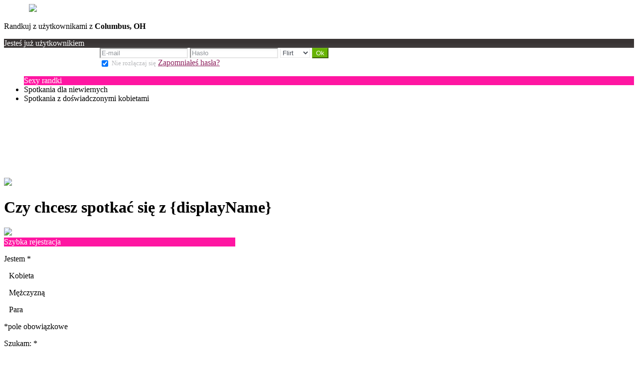

--- FILE ---
content_type: text/html;charset=UTF-8
request_url: https://1008164.erotilink.com/?lang=pl_PL
body_size: 9774
content:
<!DOCTYPE html>
<html>
    <head>
        <title>Erotilink</title>
        <meta property="fb:app_id" content="343012032475512" />
        <meta http-equiv="Content-Type" content="text/html; charset=utf-8" />
        <meta name="keywords" content=""/>
        <meta name="description" content=""/>
        <meta http-equiv="pics-label" content='(pics-1.1 "http://www.icra.org/ratingsv02.html" comment "ICRAonline EN v2.0" l gen true for "http://1008164.erotilink.com" r (na 1 nb 1 nc 1 nd 1 ne 1 nf 1 ng 1 nh 1 ni 1 vz 1 la 1 oz 0 cb 1) "http://www.rsac.org/ratingsv01.html" l gen true for "http://1008164.erotilink.com" r (n 4 s 4 v 0 l 4))'/>
        <!--[if lt IE 8]>
        <meta http-equiv="X-UA-Compatible" content="IE=8" />
        <![endif]-->
        <script type="text/javascript" src="//secure.run-forest.run/js/root//jquery-1.8.1.min.js?1569835300"></script>
<script type="text/javascript" src="//secure.run-forest.run/js/root//jquery.colorbox.1.4.27.min.js?1569835300"></script>
<script type="text/javascript" src="//secure.run-forest.run/js/root//jquery/jquery-ui-1.9.1.custom.min.js?1569835300"></script>
<script type="text/javascript" src="//secure.run-forest.run/js/root//lazyload.js?1569835300"></script>
<script type="text/javascript" src="//secure.run-forest.run/js/root//ajaxable.js?1637588033"></script>
<script type="text/javascript" src="//secure.run-forest.run/js/root//ajaxableForm.js?1569835300"></script>
<script type="text/javascript" src="//secure.run-forest.run/js/root//tarteaucitron/tarteaucitron.js?1734701216"></script>
<script type="text/javascript" src="//secure.run-forest.run/js/root//jquery/jquery.placeholder.js?1569835300"></script>
<script type="text/javascript" src="//secure.run-forest.run/js/root//layouts/base.js?1760340140"></script>
<script type="text/javascript" src="//secure.run-forest.run/js/root//common.js?1760340140"></script>
<script type="text/javascript" src="//secure.run-forest.run/js/root//unbeforeunload.js?1569835300"></script>
<script type="text/javascript" src="//secure.run-forest.run/js/root//jquery/jquery.colorbox-min.js?1569835300"></script>
<script type="text/javascript" src="//secure.run-forest.run/js/root//account-informations.js?1643705050"></script>
<script type="text/javascript" src="//secure.run-forest.run/js/root//ext/mailcheck/src/mailcheck.js?1569835300"></script>
<script type="text/javascript" src="//secure.run-forest.run/js/root//modules/public/template.js?1576251122"></script>
<script type="text/javascript" src="//secure.run-forest.run/js/root//modules/public/templates/common.js?1731509342"></script>
<script type="text/javascript" src="//secure.run-forest.run/js/root//modules/public/templates/mozaic/control-bar.js?1569835300"></script>
<script type="text/javascript" src="//secure.run-forest.run/js/root//modules/public/templates/q1_2016/content.js?1569835300"></script>
<script type="text/javascript" src="//secure.run-forest.run/js/root//modules/registration/common.js?1569835300"></script>
<script type="text/javascript" src="//secure.run-forest.run/js/root//modules/registration/inscr.js?1569835300"></script>
<script type="text/javascript" src="//secure.run-forest.run/js/root//validation.js?1569835300"></script>
<script type="text/javascript" src="//secure.run-forest.run/js/root//modules/registration/common/displayname.js?1615973484"></script>
<script type="text/javascript" src="//secure.run-forest.run/js/root//modules/registration/common/email.js?1569835300"></script>
<script type="text/javascript" src="//secure.run-forest.run/js/root//layouts/form/registration-form-slides-default.js?1569835300"></script>
<script type="text/javascript" src="//secure.run-forest.run/js/root//cgu.js?1569835300"></script>
<script type="text/javascript" src="//secure.run-forest.run/js/root//components/tos-validation-modal.js?1569835300"></script>
<script type="text/javascript" src="//secure.run-forest.run/js/root//modules/public/templates/q1_2016/header.js?1569835300"></script>
<script type="text/javascript" src="//secure.run-forest.run/js/root//modules/public/login.js?1569835300"></script>
<script type="text/javascript" src="//secure.run-forest.run/js/root//modules/public/templates/mozaic/login.js?1569835300"></script>
<script type="text/javascript">
var avHosts = {"3":"erotilink.gay.caramec.com","2":"rencontre.erotilink.com","1":"erotilink.love.easyrencontre.com"};
var channelId = 2;
var channelsLabels = {"1":"Mi\u0142o\u015b\u0107","2":"Flirt","3":"Gej"};
var currentChannelId = 2;
var currentUserEmail = "";
var emailSuggestion = "Czy chodzi\u0142o Ci o {email} ?";
var emptyGroupSite = false;
var forceOthers = null;
var genderIdCanRegisterOnChannelIdFromChannelId = {"1":{"1":[1,2],"2":[1,2,3]},"2":{"1":[1],"2":[1,2,3],"3":[2]},"3":{"2":[3]},"8":{"1":[8],"2":[8]}};
var localeCode = "pl_PL";
var menuItems = {"1":[{"label":"Spotkania mi\u0142osne"},{"label":"Spotkania w okolicy","id":"locales"},{"label":"Spotkania dla senior\u00f3w","ages":{"min":55,"max":60},"id":"senior"}],"2":[{"label":"Sexy randki"},{"label":"Spotkania dla niewiernych","id":"adultere"},{"label":"Spotkania z do\u015bwiadczonymi kobietami","ages":{"min":35,"max":45},"id":"cougar"}],"3":[{"label":"Spotkanie gejowskie"},{"label":"Spotkania w okolicy"},{"label":"Plan HOT"}]};
var onBeforeUnloadCancel = "Anuluj";
var onBeforeUnloadLong = "Kliknij na \"Przejd\u017a na stronie\" i znajd\u017a portal, kt\u00f3ry Wam odpowiada.";
var onBeforeUnloadLong2 = "Wi\u0119kszy wyb\u00f3r, dla innych typ\u00f3w randek!";
var onBeforeUnloadStayOnthepage = "Pozosta\u0144 na stronie";
var onBeforeUnloadStayOnthispage = "Pozosta\u0144 na stronie";
var opppositeGenders = {"1":{"1":2,"2":1},"2":{"1":2,"2":1,"3":3},"3":{"2":2},"4":{"1":2,"2":1},"7":{"1":2,"2":1,"3":3},"8":{"1":2,"2":1},"11":{"1":2,"2":1},"12":{"1":2,"2":1},"13":{"1":2,"2":1},"14":{"1":2,"2":1,"3":3},"15":{"1":2,"2":1,"3":3},"16":{"1":2,"2":1,"3":3},"17":{"1":2,"2":1},"18":{"1":1},"19":{"1":2,"2":1},"20":{"1":2,"2":1},"21":{"1":2,"2":1},"22":{"1":2,"2":1},"23":{"1":2,"2":1,"3":3},"24":{"1":2,"2":1},"25":{"1":2,"2":1},"26":{"1":2,"2":1,"3":3},"27":{"1":2,"2":1},"28":{"1":2,"2":1}};
var rollover = {"registration-sexe-container-rollover":"Wybierz swoj\u0105 p\u0142e\u0107","search-type-container-rollover":"Sprecyzuj typ randek","registration-borndate-container-rollover":"Wpisz swoj\u0105 dat\u0119 urodzenia, aby\u015bmy mogli obliczy\u0107 Tw\u00f3j wiek i pozna\u0107 Tw\u00f3j znak zodiaku","registration-email-container-rollover":"Kliknij w e-mail na ko\u0144cu Twojej rejestracji i zwi\u0119ksz swoje szanse na nowe znajomo\u015bci !<ul style=\"margin-left:15px; margin-top:10px;\"><li>Powiadomienia u\u017cytkownik\u00f3w w czasie realnym<\/li><li>List\u0119 u\u017cytkownik\u00f3w, kt\u00f3rzy si\u0119 Tob\u0105 zainteresowali<\/li><li>Oferta specjalna<\/li><\/ul>","registration-login-container-rollover":"Wybierz nick, pod kt\u00f3rym b\u0119dziesz wyst\u0119powa\u0142 na stronie.","registration-password-container-rollover":"Has\u0142o powinno mie\u0107 od 5 do 10 znak\u00f3w."};
var showDataCheckbox = false;
var showLegalNotices = false;
var staticConfig = {"staticHost":"secure.run-forest.run"};
var staticHost = "secure.run-forest.run";
var tarteaucitronForceLanguage = "pl";
var tarteaucitronTrad = {"alertBigPrivacyRefuse":"Odrzu\u0107 i kontynuuj","alertBigPrivacyTitle":"Ustawienia plik\u00f3w cookie","alertBigPrivacyValidate":"Rozumiem","disclaimerTitle":"Cookies zapisywane przez nasz\u0105 witryn\u0119","disclaimerText":"Te pliki cookie s\u0105 zwi\u0105zane z dzia\u0142aniem naszej strony internetowej. Bez niekt\u00f3rych z tych plik\u00f3w cookie nie byliby Pa\u0144stwo w stanie prawid\u0142owo korzysta\u0107 z naszej witryny i wszystkich jej funkcji.","dating":"Zezwala na dost\u0119p do sesji u\u017cytkownika","dating2":"Umo\u017cliwia uwierzytelnianie u\u017cytkownik\u00f3w","facebook":"Identyfikuje odwiedzaj\u0105cych z Facebooka","googleAnalitycs":"Umo\u017cliwia analiz\u0119 statystyk konsultacji strony"};
var templateVideos = {"1":"\/img\/home\/video_q1_2016\/video\/love_5","2":"\/img\/home\/video_q1_2016\/video\/sexy_5","3":"\/img\/home\/video_q1_2016\/video\/gay_5","4":"\/img\/home\/video_q1_2016\/video\/love_2"};
var trad_ = trad_ || {};
trad_.validator = {"fieldRequired":"Pole nie mo\u017ce by\u0107 puste","sexeEmpty":"Wybierz p\u0142e\u0107","dateNotValid":"Podaj dat\u0119 urodzin","dateLessThan18":"Musisz mie\u0107 uko\u0144czone 18 lat, aby korzysta\u0107 z naszego serwisu","emailEmpty":"Nieprawid\u0142owy adres e-mail","emailNotValid":"Nieprawid\u0142owy adres e-mail","emailMustReapeat":"Prosz\u0119 wprowad\u017a ponownie adres email.  ","passwordEmpty":"Wpisz has\u0142o","passwordTooNumber":"Prosz\u0119 wpisa\u0107 swoje has\u0142o. Powinno ono mie\u0107 od 5 do 10 znak\u00f3w","passwordSyntax":"Nieprawid\u0142owe has\u0142o","loginEmpty":"Wpisz login","loginLength":"Nazwa u\u017cytkownika powinna zawiera\u0107 od 3 do %d znak\u00f3w","loginLengthMax":15,"loginLengthMin":3,"loginLengthNumber":"Votre pseudo ne peut pas contenir plus de 5 chiffres","loginLengthNumberSize":"5","loginSyntax":"Twoja nazwa u\u017cytkownika mo\u017ce zawiera\u0107 jedynie  litery, cyfry,\"_\" i  \"-\" ","loginNotFree":"Ten login jest niedost\u0119pny","cguEmpty":"Musisz zaakceptowa\u0107 og\u00f3lne warunki u\u017cytkowania i regulamin","personnalDataEmpty":"Musisz wyrazi\u0107 zgod\u0119 na gromadzenie i przetwarzanie Twoich danych osobowych przez stron\u0119 1008164.erotilink.com","dateInvalid":"Wprowad\u017a sw\u00f3j wiek","dateMoreThanHundred":"Vous devez avoir moins de 100 ans pour utiliser nos services"};
trad_.yourProfile = "Tw\u00f3j profil";
trad_.jj = "dd";
trad_.mm = "mm";
trad_.aaaa = "rrrr";

var wallpapers = {"1":"\/img\/home\/video_q1_2016\/video\/love_5","2":"\/img\/home\/video_q1_2016\/video\/sexy_5","3":"\/img\/home\/video_q1_2016\/video\/gay_5","4":"\/img\/home\/video_q1_2016\/video\/love_2"};
var wanthimSentence = "Czy chcesz spotka\u0107 si\u0119 z {displayName}";
cookieWait = []
var validator = validator || {}
validator.doubleEmailDomainEnabled = true
validator.registrationChannelByGender = {"1":[2],"2":[1,2,3],"3":[2],"7":[1,2,3]}
validator.channelId = 2</script>
<script type="text/javascript">
$(document).ready(function(){
	$(document).on("mouseover", "#tarteaucitronPersonalize", function() { $(this).attr("onclick", "tarteaucitron.userInterface.respondAll(true)");});
	$('input[placeholder], textarea[placeholder]').placeholder();
	tarteaucitron.init({"hashtag":"#tarteaucitron","highPrivacy":true,"orientation":"bottom","adblocker":false,"showAlertSmall":false,"cookieslist":true,"removeCredit":false});
	tarteaucitron.user.bypass = true;
	(tarteaucitron.job = tarteaucitron.job || []);
	tarteaucitron.services.dating = {
                "key": "dating",
                "type": "support",
                "name": "Nasza witryna",
                "uri": "/f/public/cookies",
                "needConsent": true,
                "cookies": ["majeur", "cookieDisclaimer"],
                "js": function () {
                    if (typeof window.cookieWait !== "undefined" && window.cookieWait !== null) {
                        for(var i = 0; i < window.cookieWait.length; i++) {
                            document.cookie = window.cookieWait[i][0] + "=" + window.cookieWait[i][1] + "; expires=" +
                            new Date(Date.now() + window.cookieWait[i][2]) + "; path=" + window.cookieWait[i][3] +
                            "; domain=" + window.cookieWait[i][4] + "; secure=" + window.cookieWait[i][5] +
                            "; httponly=" + window.cookieWait[i][6] + "; samesite=" + window.cookieWait[i][7] + ";"
                        };
                    }
                },
            };
	(tarteaucitron.job = tarteaucitron.job || []).push("analytics");
	(tarteaucitron.job = tarteaucitron.job || []).push("gajs");
	(tarteaucitron.job = tarteaucitron.job || []).push("abtasty");
	(tarteaucitron.job = tarteaucitron.job || []).push("hotjar");
	(tarteaucitron.job = tarteaucitron.job || []).push("dating");
	(tarteaucitron.job = tarteaucitron.job || []).push("facebook");
});
</script>
<meta name="googlebot" content="noindex,follow,noarchive"/>
<link rel="stylesheet" class="white-mark" type="text/css" href="/light/style.php?style_id=367325&update=1638890872&v=25"/>
<link rel="stylesheet" type="text/css" href="//secure.run-forest.run/css/root//colorbox.css?1569835298"/>
<link rel="stylesheet" type="text/css" href="//secure.run-forest.run/css/root//buttons.css?1569835298"/>
<link rel="stylesheet" type="text/css" href="//secure.run-forest.run/css/root//modules/public/home/templates/tmpl_video_q1_2016.css?1731509342"/>
<link rel="stylesheet" type="text/css" href="//secure.run-forest.run/css/root//layouts/form/registration-form-slides-default.css?1569835298"/>
<link rel="stylesheet" type="text/css" href="//secure.run-forest.run/css/root//common-registration.css?1569835298"/>
<link rel="stylesheet" type="text/css" href="//secure.run-forest.run/css/root//components/tos-validation-modal.css?1569835298"/>
<link rel="stylesheet" type="text/css" href="//secure.run-forest.run/css/root//modules/public/home/templates/q1_2016/header.css?1569835298"/>
<link rel="stylesheet" type="text/css" href="//secure.run-forest.run/css/root//modules/public/home/templates/mozaic/login.css?1569835298"/>
<link rel="stylesheet" type="text/css" href="//secure.run-forest.run/css/root//ajaxable.css?1629453542"/>
<link rel="stylesheet" type="text/css" href="//secure.run-forest.run/css/root//modules/public/base.css?1569835298"/>
<link rel="stylesheet" type="text/css" href="//secure.run-forest.run/css/root//modules/public/home/templates/tmpl_common.css?1646843649"/>
<link rel="stylesheet" type="text/css" href="//secure.run-forest.run/css/root//modules/registration/profile.css?1569835298"/>
<link rel="stylesheet" type="text/css" href="//secure.run-forest.run/css/root//layouts/desktop-sizing.css?1630941117"/>
<link rel="stylesheet" type="text/css" href="//secure.run-forest.run/fonts/ss-junior/ss-junior.css?1569835298"/>
<link rel="stylesheet" type="text/css" href="//secure.run-forest.run/fonts/ss-junior/ss-junior.css?1569835298"/>
<link rel="stylesheet" type="text/css" href="//secure.run-forest.run/fonts/ss-junior/ss-junior.css?1569835298"/>
<link rel="stylesheet" type="text/css" href="//secure.run-forest.run/fonts/ss-junior/ss-junior.css?1569835298"/>
<link rel="stylesheet" type="text/css" href="//secure.run-forest.run/fonts/ss-junior/ss-junior.css?1569835298"/>
<link rel="stylesheet" type="text/css" href="//secure.run-forest.run/fonts/ss-junior/ss-junior.css?1569835298"/>
<link rel="stylesheet" type="text/css" href="//secure.run-forest.run/css/root//ext/nouislider/jquery.nouislider.css?1569835298"/>
<link rel="stylesheet" type="text/css" href="//secure.run-forest.run/css/root//ext/jquery-typeahead/dist/jquery.typeahead.min.css?1569835298"/>
<style type="text/css">
#tplContainer{background-image:url(/img/home/video_q1_2016/video/sexy_5);}
</style><link rel="stylesheet" type="text/css" href="//secure.run-forest.run/css/styles/default/default-desktop.css?1760340140" />
<!-- Google Tag Manager -->
<script>(function(w,d,s,l,i){w[l]=w[l]||[];w[l].push({'gtm.start':
		new Date().getTime(),event:'gtm.js'});var f=d.getElementsByTagName(s)[0],
		j=d.createElement(s),dl=l!='dataLayer'?'&l='+l:'';j.async=true;j.src=
		'//www.googletagmanager.com/gtm.js?id='+i+dl;f.parentNode.insertBefore(j,f);
	})(window,document,'script','dataLayer','GTM-N8356F');</script>
<!-- End Google Tag Manager -->
    </head>
    <body>
        <div id="header">
    <div class="logo">
        <a href="/f/public" id="logo" style="margin-left: 50px;"><img class="site-logo" src="//secure.run-forest.run/affiliate/images/affiliate-logo/354736.png?u=1415631410" border="0"></a>    </div>

                    <div class="location">
            <p>Randkuj z użytkownikami z                <i class="ss-location"></i>
                <b>
                                    Columbus, OH                                </b>
            <p>
        </div>
        <div class="button form login-button">
            <i class="ss-icon ss-user"></i>Jesteś już użytkownikiem        </div>
            

    <div class="hidden-login" >
        <div class="login-container" >
    <div style="width: 188px; display: inline-block;">&nbsp;</div>
    <form id="loginBox" action="/f/logingateway/redirect" method="post" style="display: inline-block;">
        <div class="entries">
            <input name="login" type="text" class="text" placeholder="E-mail"/>
            <input name="pass" type="password" class="text" placeholder="Hasło"/>

            <select name="ssHost" class="AKForm select" >
                                                            <option value="erotilink.gay.caramec.com" >
                            Gej                        </option>
                                                                                <option value="rencontre.erotilink.com" selected>
                            Flirt                        </option>
                                                                                <option value="erotilink.love.easyrencontre.com" >
                            Miłość                        </option>
                                                </select>

            <input type="hidden" name="onerror" value="/f/public/"/>
            <input type="submit" value="Ok" class="button good ok"/>
        </div>

                <div class="under">

            <label for="remberMe">
                <input id="remberMe" name="rememberMe" value="1" type="checkbox" checked="checked" style="vertical-align: middle;"/>
                <small>Nie rozłączaj się</small>
            </label>

            <a class="lost-password lostPassword ajaxable borderless-modal headless-modal" href="/f/public/lostPassword" rel="{&quot;ajaxTargets&quot;:[&quot;modal---mvc&quot;],&quot;bonus&quot;:{&quot;title&quot;:&quot;Zapomnia\u0142e\u015b has\u0142a?&quot;,&quot;scrolling&quot;:false,&quot;close&quot;:&quot;&amp;times;&quot;},&quot;deepLinkingEnable&quot;:false}">
                Zapomniałeś hasła?            </a>
        </div>
    </form>
</div>
    </div>
</div>
<div id="mvc" class="body container">
    <div class="content">
    <div class="section-bar control-bar">
        <div class="control-bar-wrapper">
            <ul id="menu">
                                                            <li class="item-home"                                                                                >
                            Sexy randki                        </li>
                                            <li                                                         data-id="adultere"                        >
                            Spotkania dla niewiernych                        </li>
                                            <li                             data-age-min="35" data-age-max="45"                            data-id="cougar"                        >
                            Spotkania z doświadczonymi kobietami                        </li>
                                                </ul>
        </div>
    </div>
    <div class="content">
        <div id="video">
            <img src="//secure.run-forest.run/img/home/video_q1_2016/video/sexy_5.jpg"/>
            <video loop muted id="video-player">
                <source class="mp4" src="//secure.run-forest.run/img/home/video_q1_2016/video/sexy_5.mp4" type="video/mp4">
                <source class="ogv" src="//secure.run-forest.run/img/home/video_q1_2016/video/sexy_5.ogv" type="video/ogv">
                <source class="webm" src=" //secure.run-forest.run/img/home/video_q1_2016/video/sexy_5.webm" type="video/webm">
            </video>
        </div>

        <div class="reg-form">
            <div class="follow-profile">
                <picture class="pUser"></picture>
                <div class="right-part">
                    <div>
                        <h1 class="wanted">Czy chcesz spotkać się z {displayName}</h1>
                        <div class="info"></div>
                        <div class="location"></div>
                    </div>
                </div>
                <div style="clear:both;"></div>
                <img src="//secure.run-forest.run/img//home/august_2016/arrow.png" class="arrow" />            </div>

                            <div class="fb-like"
                     data-href="//www.facebook.com/easyflirt.com"
                     data-layout="button_count"
                     data-width="90"
                     data-height="21"
                     data-colorscheme="light"
                     data-show-faces="true"
                     data-header="false"
                     data-stream="false"
                     data-show-border="false">
                </div>
                                        <div id="slides-form-desktop-default" class="form-part registerForm" data-steps="1">
    <form class="ajaxable slides-form" id="register-form" action="/f/public/index/?lang=pl_PL" method="post"
          onsubmit="return false;">
        <input type="hidden" name="wanthim" value=""/>
        <input type="hidden" name="detailedTemplateName" value="page_home_tmpl_video_q1_2016_pho_/img/home/video_q1_2016/video/sexy_5"/>
        <input type="hidden" name="time_id" value=""/>
        <input type="hidden" name="ssHost" value="1008164.erotilink.com"/>
        <div class="default-box">
            <div class="title item-home" style="width: 464px;">
                Szybka rejestracja            </div>
            <div class="default step-container">
                <div class="progression">
                    <i class="ss-icon ss-femaleuser enabled-icon"></i>
                    <i class="ss-icon ss-search disabled-icon"></i>
                    <i class="ss-icon ss-calendar disabled-icon"></i>
                    <i class="ss-icon ss-mail disabled-icon"></i>
                    <i class="ss-icon ss-ghost disabled-icon"></i>
                </div>

                <div class="content gender" data-icon="ss-femaleuser">
                    <input type="hidden" value="2" name="user[sexe]"/>
                    <p class="step-title">Jestem <span class="mandatory-item">*</span></p>

                    <div class="items">
                                                    <div class="item-gender "
                                 style="margin: 0 10px"
                                 data-gender-id="1">
                                <div class="tag">
                                    <div class="icons-genders icon-woman"></div>
                                </div>
                                <p>Kobieta</p>
                            </div>
                                                    <div class="item-gender selected"
                                 style="margin: 0 10px"
                                 data-gender-id="2">
                                <div class="tag">
                                    <div class="icons-genders icon-man"></div>
                                </div>
                                <p>Mężczyzną</p>
                            </div>
                                                    <div class="item-gender "
                                 style="margin: 0 10px"
                                 data-gender-id="3">
                                <div class="tag">
                                    <div class="icons-genders icon-couple"></div>
                                </div>
                                <p>Para</p>
                            </div>
                                            </div>
                    <div class="mandatory-fields">*pole obowiązkowe</div>
                </div>

                <div class="content channel" data-icon="ss-search">
                    <input type="hidden" value="" name="user[channel]"/>
                    <p class="step-title">Szukam: <span class="mandatory-item">*</span>
                    </p>

                    <div class="items"></div>
                    <br/>
                    <div class="mandatory-fields">*pole obowiązkowe</div>
                </div>

                <div class="content born-date" data-icon="ss-calendar">
                    <p class="step-title">Moja data urodzenia <span class="mandatory-item">*</span></p>
                    <input id="registration-jj" name="user[jj]" type="text" maxlength="2" value=""
                           placeholder="30"/>
                    <input id="registration-mm" name="user[mm]" type="text" maxlength="2" value=""
                           placeholder="12"/>
                    <input id="registration-aa" name="user[aa]" type="text" maxlength="4" value=""
                           placeholder="19??"/>

                    <div id="registration-borndate-error" class="status-message error" style="display:none"></div>                    <div class="mandatory-fields">*pole obowiązkowe</div>
                </div>

                <div class="content email" data-icon="ss-mail">
                    <p class="step-title">Mój adres e-mail <span class="mandatory-item">*</span></p>
                    <div class="frm-email" id="email-input-container">
                        <input id="email-input" name="user[email]" type="text" value=""
                               size="25" placeholder="Informacje poufne "/>
                        <div id="registration-email-error" class="status-message error" style="display:none"></div>                        <div id="registration-email-suggestion-error" class="status-message error" style="display:none"></div>                    </div>

                    <div class="frm-email"
                         id="email-input-bis-container" style="display: none">
                        <input id="email-input-bis" name="user[emailbis]" type="text"
                               value="" size="25"/>
                        <div id="registration-emailbis-error" class="status-message error" style="display:none"></div>                    </div>

                    <div class="mandatory-fields">*pole obowiązkowe</div>
                </div>

                <div class="content displayname" data-icon="ss-ghost">
                    <p class="step-title">Mój nick <span class="mandatory-item">*</span></p>
                    <input id="login-input" name="user[login]" type="text" value="" size="25"
                           maxlength="15"/>
                    <div id="login-input-error" class="status-message error mobile-input-error"
                         style="display:none"></div>

                    <div class="header cgu-box" style="width: 90%; margin: auto; margin-top: 20px; padding: 10px 0;">
                        <div class="data-container">
                            <input id="registration-data" type="checkbox"/>
                            <label for="registration-data">
                                Wyrażam zgodę, aby moje <a class="data-underline" href="/"> wrażliwe dane osobowe</a> były zbierane i przetwarzane przez serwis 1008164.erotilink.com                            </label>
                        </div>
                        <small class="data-subtitle">
                            Wrażliwe dane osobowe to informacje dotyczące rasy lub pochodzenia etnicznego, opinii politycznych, filozoficznych lub religijnych, należności do związku zawodowych, a także zdrowia lub życia seksualnego                        </small>

                        <div style="position: relative;">
                            <input id="registration-cgu" type="checkbox" name="cgu"
                                   value="ok"/>
                            <label for="registration-cgu" style="font-size:12px;">Jestem pełnoletni(a) i akceptuję <a href="/f/public/cgu" class="ajaxable-modal-cgu link" style="text-decoration : underline">OWUiH</a> i <a href="/f/public/privacyPolicy" class="ajaxable-modal-cgu-private link" style="text-decoration : underline">Polityka prywatności</a>                                <span class="mandatory-item" style="top: 10px;">*</span>
                            </label>
                        </div>
                    </div>

                    <div id="registration-data-error" class="status-message error" style="display:none"></div>                    <div id="registration-cgu-error" class="status-message error" style="display:none"></div>
                    <div class="mandatory-fields">*pole obowiązkowe</div>
                </div>
            </div>
            <div class="header previous disabled">
                <i class="ss-icon ss-navigateleft"></i>
                <span>Poprzedni</span>
            </div>
            <div class="button next good">
                <span>Następny</span>
                <i class="ss-icon ss-navigateright"></i>
                <div class="loader">Loading...</div>
            </div>
            <div style="clear: both;"></div>
        </div>
    </form>
</div>
        </div>
    </div>

    <div id="lower">
        <small>Dane zebrane podczas rejestracji są przeznaczone dla firmy GDM SA, odpowiedzialnej za ich przetwarzanie. Mają one na celu zaoferowanie Ci propozycji profili osób odpowiadających Twojej osobowości. Masz prawo do zadawania nam pytań, poprawiania, uzupełniania, aktualizowania, blokowania lub usuwania swoich danych, lub do sprzeciwiania się ich przetwarzaniu pod adresem podanym w Ogólnych warunkach użytkowania witryny.</small>

        <div class="users">
            <div class="title">
                <span>Ostatnio zalogowani użytkownicy</span>
                <div class="start-search">
                    <div class="control-bar">
                        <span>Rozpoczynam wyszukiwanie</span>
                        <i class="ss-navigateright item-home"></i>
                    </div>
                </div>
            </div>

            <div id="list-users">
                <div>
                                            <div class="user-item">
                            <div>
                                <picture>
                                <img src="//secure.run-forest.run/img//ajax-loader.gif" class="loader" />                                </picture>
                                <div class="over item-home">
                                    <i class="ss-plus"></i>
                                </div>
                            </div>
                            <div class="username item-home"></div>
                        </div>
                                            <div class="user-item">
                            <div>
                                <picture>
                                <img src="//secure.run-forest.run/img//ajax-loader.gif" class="loader" />                                </picture>
                                <div class="over item-home">
                                    <i class="ss-plus"></i>
                                </div>
                            </div>
                            <div class="username item-fanlist"></div>
                        </div>
                                            <div class="user-item">
                            <div>
                                <picture>
                                <img src="//secure.run-forest.run/img//ajax-loader.gif" class="loader" />                                </picture>
                                <div class="over item-home">
                                    <i class="ss-plus"></i>
                                </div>
                            </div>
                            <div class="username item-fanbox"></div>
                        </div>
                                            <div class="user-item">
                            <div>
                                <picture>
                                <img src="//secure.run-forest.run/img//ajax-loader.gif" class="loader" />                                </picture>
                                <div class="over item-home">
                                    <i class="ss-plus"></i>
                                </div>
                            </div>
                            <div class="username item-fanlist"></div>
                        </div>
                                            <div class="user-item">
                            <div>
                                <picture>
                                <img src="//secure.run-forest.run/img//ajax-loader.gif" class="loader" />                                </picture>
                                <div class="over item-home">
                                    <i class="ss-plus"></i>
                                </div>
                            </div>
                            <div class="username item-home"></div>
                        </div>
                                            <div class="user-item">
                            <div>
                                <picture>
                                <img src="//secure.run-forest.run/img//ajax-loader.gif" class="loader" />                                </picture>
                                <div class="over item-home">
                                    <i class="ss-plus"></i>
                                </div>
                            </div>
                            <div class="username item-fanbox"></div>
                        </div>
                                        <div style="clear:both"></div>
                </div>
            </div>
        </div>

        <div id="mobile">
            <p class="title">Dzięki wersji mobilnej, zawsze pozostajesz w kontakcie, gdziekolwiek jesteś</p>
            <p class="subtitle">Korzystaj z wszystkich funkcji na stronie przez 24 godziny na dobę!!!</p>

            <div class="content">
                <img src="//secure.run-forest.run/img//home/video_q1_2016/bg-mobile.jpg" class="bg-mobile" />                <div>
                    <img src="//secure.run-forest.run/img//home/video_q1_2016/mobile-items.png" class="mobile-items" />                    <div class="explain">
                        <p>
                            Kompatybilny ze wszystkimi Twoimi urządzeniami mobilnymi...                        </p>
                        <div class="control-bar">
                            <span>http://rencontre.erotilink.com</span>
                            <i class="ss-navigateright item-home"></i>
                        </div>
                    </div>
                    <div style="clear: both;"></div>
                </div>
            </div>
        </div>

        <div id="geoloc">
            <p><i class="ss-icon">location</i>Geolokalizacja, znajdź użytkowników w pobliżu <b>Columbus, OH</b></p>

            <div id="list-users-bis">
                                    <div class="user-item">
                        <picture>
                            <img src="//secure.run-forest.run/img//ajax-loader.gif" class="loader" />                        </picture>
                        <div class="over item-home">
                            <i class="ss-plus"></i>
                        </div>
                    </div>
                                    <div class="user-item">
                        <picture>
                            <img src="//secure.run-forest.run/img//ajax-loader.gif" class="loader" />                        </picture>
                        <div class="over item-home">
                            <i class="ss-plus"></i>
                        </div>
                    </div>
                                    <div class="user-item">
                        <picture>
                            <img src="//secure.run-forest.run/img//ajax-loader.gif" class="loader" />                        </picture>
                        <div class="over item-home">
                            <i class="ss-plus"></i>
                        </div>
                    </div>
                                    <div class="user-item">
                        <picture>
                            <img src="//secure.run-forest.run/img//ajax-loader.gif" class="loader" />                        </picture>
                        <div class="over item-home">
                            <i class="ss-plus"></i>
                        </div>
                    </div>
                                    <div class="user-item">
                        <picture>
                            <img src="//secure.run-forest.run/img//ajax-loader.gif" class="loader" />                        </picture>
                        <div class="over item-home">
                            <i class="ss-plus"></i>
                        </div>
                    </div>
                                    <div class="user-item">
                        <picture>
                            <img src="//secure.run-forest.run/img//ajax-loader.gif" class="loader" />                        </picture>
                        <div class="over item-home">
                            <i class="ss-plus"></i>
                        </div>
                    </div>
                                    <div class="user-item">
                        <picture>
                            <img src="//secure.run-forest.run/img//ajax-loader.gif" class="loader" />                        </picture>
                        <div class="over item-home">
                            <i class="ss-plus"></i>
                        </div>
                    </div>
                                    <div class="user-item">
                        <picture>
                            <img src="//secure.run-forest.run/img//ajax-loader.gif" class="loader" />                        </picture>
                        <div class="over item-home">
                            <i class="ss-plus"></i>
                        </div>
                    </div>
                                    <div class="user-item">
                        <picture>
                            <img src="//secure.run-forest.run/img//ajax-loader.gif" class="loader" />                        </picture>
                        <div class="over item-home">
                            <i class="ss-plus"></i>
                        </div>
                    </div>
                                    <div class="user-item">
                        <picture>
                            <img src="//secure.run-forest.run/img//ajax-loader.gif" class="loader" />                        </picture>
                        <div class="over item-home">
                            <i class="ss-plus"></i>
                        </div>
                    </div>
                                    <div class="user-item">
                        <picture>
                            <img src="//secure.run-forest.run/img//ajax-loader.gif" class="loader" />                        </picture>
                        <div class="over item-home">
                            <i class="ss-plus"></i>
                        </div>
                    </div>
                                <div style="clear:both;"></div>
            </div>

            <div class="control-bar">
                <span>Spotkaj singli mieszkających w pobliżu</span>
                <i class="ss-navigateright item-home"></i>
            </div>
        </div>

        <div id="features" class="default-box">
            <div class="default">
                                    <div class="item">
                        <div class="icon ss-ellipsischat"></div>
                        <div class="content">
                            <h1>Czat z kamerą internetową</h1>
                            Odkryj magię rozmów na żywo! Rozmawiaj na czacie z kamerką.                        </div>
                    </div>
                                    <div class="item">
                        <div class="icon ss-search"></div>
                        <div class="content">
                            <h1>Wyszukiwanie zaawansowane</h1>
                            Znajdź osoby, które Ci naprawdę odpowiadają, korzystając z bardzo szczegółowego wyszukiwania.                        </div>
                    </div>
                                    <div class="item">
                        <div class="icon ss-paperairplane"></div>
                        <div class="content">
                            <h1>Messenger</h1>
                            Dzięki Easy Messenger jesteś widoczny/a online dla innych użytkowników serwisu, nawet bez wchodzenia na stronę.                        </div>
                    </div>
                                    <div class="item">
                        <div class="icon ss-flash"></div>
                        <div class="content">
                            <h1>Speedflirt</h1>
                            Dzięki Speedflirt wiesz natychmiast, czy Twoje uczucia są odwzajemnione.                        </div>
                    </div>
                            </div>
        </div>
    </div>
</div>
<div style="clear:both"></div>
<!-- Google Code for FR Love Remarketing List -->
<script type="text/javascript">
/* <![CDATA[ */
var google_conversion_id = 1068629014;
var google_conversion_language = "en";
var google_conversion_format = "3";
var google_conversion_color = "666666";
var google_conversion_label = "nOGCCK7m3gEQlvjH_QM";
var google_conversion_value = 0;
/* ]]> */
</script>
<script type="text/javascript" src="//www.googleadservices.com/pagead/conversion.js"></script>
<noscript>
    <div style="display:inline;">
    <img height="1" width="1" style="border-style:none;" alt="" src="//www.googleadservices.com/pagead/conversion/1068629014/?label=nOGCCK7m3gEQlvjH_QM&amp;guid=ON&amp;script=0"/>
</div>
</noscript>


<div class="tos-popup default-box">
    <div class="default">
        Jestem pełnoletni(a) i akceptuję Ogólne Warunki Użytkowania oraz Politykę prywatności
        <div class="buttons">
            <button id="cancel-modal" class="button default xlarge">Anuluj</button>
            <button id="accept-modal-tos" class="button good xlarge">Ok</button>
        </div>
    </div>
</div>
<div class="black-layer"></div></div>

<div id="footer-public" class="default-box">
    <div class="default">
        <a href="?lang=fr_FR" class="link">Français</a> | <a href="?lang=it_IT" class="link">Italiano</a> | <a href="?lang=de_DE" class="link">Deutsch</a> | <a href="?lang=pt_PT" class="link">Português</a> | <a href="?lang=es_ES" class="link">Español</a> | <a href="?lang=nl_NL" class="link">Nederlands</a> | <a href="?lang=en_GB" class="link">English</a> | <a href="?lang=pl_PL" class="link">Polski</a> | <a href="?lang=sl_SI" class="link">Slovenščina</a>
        <div class="bottomLinks">

            <a href="/f/public/cgu" class="link ajaxable borderless-modal headless-modal" rel="{&quot;ajaxTargets&quot;:[&quot;modal---mvc&quot;],&quot;bonus&quot;:{&quot;title&quot;:&quot;Zarejestruj si\u0119 szybko&quot;,&quot;width&quot;:784,&quot;height&quot;:450,&quot;initialWidth&quot;:784,&quot;initialHeight&quot;:450,&quot;scrolling&quot;:false,&quot;close&quot;:&quot;&amp;times;&quot;}}">
                Ogólne warunki użytkowania i handlowe            </a> -

            <a id="legal-notices" href="/f/public/legal" class="link ajaxable borderless-modal headless-modal" rel="{&quot;ajaxTargets&quot;:[&quot;modal---mvc&quot;],&quot;bonus&quot;:{&quot;title&quot;:&quot;Zarejestruj si\u0119 szybko&quot;,&quot;width&quot;:784,&quot;height&quot;:450,&quot;initialWidth&quot;:784,&quot;initialHeight&quot;:450,&quot;scrolling&quot;:false,&quot;close&quot;:&quot;&amp;times;&quot;}}">
                Polityka prywatności            </a>
            -
            <a href="/f/public/trust" class="link">
                karta zaufania            </a>
            -
            <a href="/f/public/moderation" class="link">
                Karta moderacji            </a>
            -
            <a href="/f/public/antispam" class="link">
                Walcz ze spamerami            </a>

                        -
            <a id="refund-policy" href="/f/public/cgu#refund-policy" class="link borderless-modal headless-modal" rel="{&quot;ajaxTargets&quot;:[&quot;modal---mvc&quot;],&quot;bonus&quot;:{&quot;title&quot;:&quot;Zarejestruj si\u0119 szybko&quot;,&quot;width&quot;:784,&quot;height&quot;:450,&quot;initialWidth&quot;:784,&quot;initialHeight&quot;:450,&quot;scrolling&quot;:false,&quot;close&quot;:&quot;&amp;times;&quot;}}">
                Polityka zwrotów            </a>
            
            
                            -
                <a href="/f/public/contact" class="link ajaxable borderless-modal headless-modal" rel="{&quot;ajaxTargets&quot;:[&quot;modal---mvc&quot;],&quot;bonus&quot;:{&quot;title&quot;:&quot;Pytanie dotycz\u0105ce strony?&quot;,&quot;width&quot;:784,&quot;height&quot;:450,&quot;initialWidth&quot;:784,&quot;initialHeight&quot;:450,&quot;scrolling&quot;:false,&quot;close&quot;:&quot;&amp;times;&quot;}}">
                    Kontakt                </a>
                        -
            <a href="/f/public/faq" class="link">
                Często zadawane pytania            </a>    

            <br />

                        <div class="no-line-height">
                <p>
                    <span>Zapisz się, aby otrzymywać nasze oferty</span>
                    | <span>Mes achats Internet | 17 boulevard de Berlin 44000 Nantes - France | i jej spółki zależne.</span>
                </p>
                <span>Aby zapoznać się z naszą polityką prywatności, kliknij <a href="/f/public/privacyPolicy" class="link borderless-modal headless-modal" rel="{&quot;ajaxTargets&quot;:[&quot;modal---mvc&quot;],&quot;bonus&quot;:{&quot;title&quot;:&quot;Pytanie dotycz\u0105ce strony?&quot;,&quot;width&quot;:784,&quot;height&quot;:450,&quot;initialWidth&quot;:784,&quot;initialHeight&quot;:450,&quot;scrolling&quot;:false,&quot;close&quot;:&quot;&amp;times;&quot;}}">tutaj</a></span>
            </div>
        </div>
    </div>
</div>
<script type="text/javascript">
var ezga_templateName = "tmpl_video_q1_2016";
var ezga_section = "2";
tarteaucitron.user.analyticsMore = function() {
    ga('require', 'linker');
    ga('linker:autoLink', ['secure.easyflirt.com'], false, true);

    ga('create', {
        trackingId: 'UA-1775268-1',
        cookieName: 'UAprlnkr',
        cookieDomain: 'auto',
        name: 'UAezf',
        allowLinker: true
    });
    ga('UAezf.require', 'linker');
    ga('UAezf.linker:autoLink', ['secure.easyflirt.com'], true, true);
    ga('UAezf.set', {
        'page': '/f/public/index.php',
        'dimension1': '2',
        'dimension6': 'tmpl_video_q1_2016',
        'dimension7': 'desktop'

    });
    ga('UAezf.require', 'displayfeatures');
    ga('UAezf.send', 'pageview');

    // Tag pour l'affilié
    }

</script>

        
        <div id="modal---mvc"></div>
                    <div id="entrance-niches" style="position: absolute; width: 100%; height: 100%; top: 0px; left: 0px; background-color: #FFFFFF; z-index: 10000; visibility: hidden;">
                <iframe id="entrance-niches-frame" src="/f/public/niches" height="100%" frameborder="0" style="width : 100%; border: 0px;"></iframe>
            </div>
        
            </body>
</html>
